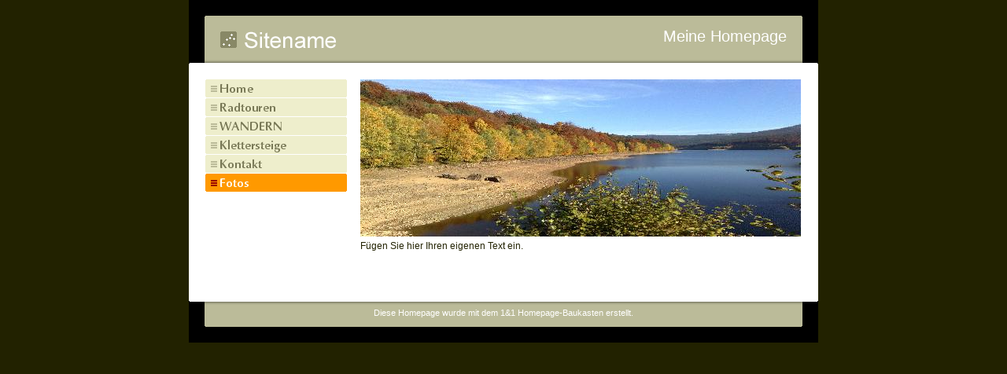

--- FILE ---
content_type: text/html
request_url: http://josef-tremmel.eu/6.html
body_size: 838
content:

<!DOCTYPE html
  PUBLIC "-//W3C//DTD HTML 4.01 Transitional//EN" "http://www.w3.org/TR/html40/strict.dtd">
<html><head>
      <meta http-equiv="Content-Type" content="text/html; charset=UTF-8">
   <meta name="author" content="1&amp;1 Homepage-Baukasten"><meta name="description" content="Meine Homepage"><title>Fotos - Meine Homepage</title><link rel="stylesheet" type="text/css" media="all" href="main.css"><link rel="stylesheet" type="text/css" media="all" href="colorschemes/colorscheme1/colorscheme.css"><link rel="stylesheet" type="text/css" media="all" href="style.css"><link rel="stylesheet" type="text/css" media="all" href="style6.css"><script type="text/javascript" src="live_tinc.js"></script></head><body id="main_body"><div id="container"><div id="header"><div id="text_caption">Meine Homepage</div><div id="logo"><a href="index.html"></a></div></div><div id="main_container"><table id="layout_table"><tr><td id="left_column"><div id="left_column_container"><div id="main_nav_container"><ul id="main_nav_list"><li><a class="navimain_link navimain_link_1" href="index.html"><span class="hidden">Home</span></a></li><li><a class="navimain_link navimain_link_2" href="2.html"><span class="hidden">Radtouren</span></a></li><li><a class="navimain_link navimain_link_3" href="3.html"><span class="hidden">WANDERN</span></a></li><li><a class="navimain_link navimain_link_4" href="4.html"><span class="hidden">Klettersteige</span></a></li><li><a class="navimain_link navimain_link_5" href="5.html"><span class="hidden">Kontakt</span></a></li><li><a class="navimain_current" href="6.html"><span class="hidden">Fotos</span></a><div class="sub_nav_container"></div></li></ul></div></div></td><td id="right_column"><div id="sub_container2"><div id="key_visual">&nbsp;</div><div id="content_container" class="content">
   
      <p>Fügen Sie hier Ihren eigenen Text ein.</p>
     
</div></div></td></tr></table></div><div id="footer"><div id="footer_text">Diese Homepage wurde mit dem 1&amp;1 Homepage-Baukasten erstellt.</div></div></div><!-- wfxbuild / 1.0 / layout2-6 / 2009-11-06 21:56:39 CET--></body></html>

--- FILE ---
content_type: text/css
request_url: http://josef-tremmel.eu/main.css
body_size: 5352
content:
/*----------------------------------------------------------------------------
	main.css

	this css-file contains all definitions, that are independend from the
	colorschemes.

	(c) Schlund + Partner AG


	----------------------------------------------------------------------
	Modified and extended by Barti Bartman for the Sports-Template

	This CSS-File uses the original "Tanteks Box Modell Hack"
	http://www.tantek.com/CSS/Examples/boxmodelhack.html

	NOTE:
	Older W3C CSS validators return errors when the voice-family property
	is used in a 'screen' style sheet. This is an error in the W3C CSS
	validator itself. The validator should report a warning, not an error,
	when properties which are unsupported by a particular medium are used,
	and this has been reported to the W3C:

 ----------------------------------------------------------------------------*/


/*----------------------------------------------------------------------------
 styles for specific classes and ids
----------------------------------------------------------------------------*/


/*-- global container ------------------------------------------------------*/

#container {
	position: relative;
	padding: 0;
	margin: 0 auto;
	text-align: left;
	width: 800px;
}

/*-- main container: contains all between header and footer ----------------*/

#main_container {
	padding: 0;
	position: relative;
	margin: 0 0 25px 0;
}

/*--- the main container is devided in sub containers ----------------------*/

#layout_table {
	border-collapse: collapse;
}

#left_column {
	vertical-align: top;
}
	
#right_column {
	vertical-align: top;
}

#sub_container2 {
	margin: 0px 0 15px 15px;
	padding: 0;
	width: 580px;
}

#left_column_container {
	margin: 18px 0 0 20px;
	padding: 0;
	width: 180px;
}

#content_container {
	overflow: hidden;
	margin: 0;
	padding: 0;
	width: 560px;
	line-height: 1.3;
}

/*--- header ---------------------------------------------------------------*/

#header	{
/*	position: relative; */
	padding: 0;
	margin: 0;
	width: 800px;
	height: 82px;
	top: 0px;
	left: 0px;
}

/*--- key visual -----------------------------------------------------------*/

#key_visual {
	margin: 18px 0 0 0;
	width: 560px;
	height: 200px;
}

/*--- logo -----------------------------------------------------------------*/

#logo {
	width: 200px;
	height: 40px;
	position: absolute;
	top: 30px;
	left: 30px;
}

/*--- caption (as text or background image) --------------------------------*/

#text_caption {
	position: absolute;
	top: 35px;
	left: 240px;
	width: 520px;
	text-align: right;
}

/*--- main navigation ------------------------------------------------------*/

#main_nav_container {
	margin: 0;
	padding: 0;
}

#main_nav_list {
	border: 0;
	margin: 0;
	padding: 0;
	list-style-type: none;
}

#main_nav_list li {
	margin: 0;
	padding: 0;
}

/*--- main navigation items ------------------------------------------------*/
/*--- added for button images navigation */
a.navimain_current {
	display:block;
	width:180px;
	height:24px;
	padding:0;
	margin: 0;
	overflow: hidden;	
	line-height: 24px;
	vertical-align: middle;	
}

a.navimain_link {
	display:block;
	width:180px;
	height:24px;
	padding:0;
	margin: 0;
	overflow: hidden;	
	line-height: 24px;
	vertical-align: middle;	
}

a.navisub_current {
	display:block;
	width:180px;
	height:24px;
	padding:0px;
	margin:0px;
	border:0px;
	overflow: hidden;	
	line-height: 24px;
	vertical-align: middle;	
}

a.navisub_link {
	display:block;
	width:180px;
	height:24px;
	padding:0px;
	margin:0px;
	border:0px;
	overflow: hidden;	
	line-height: 24px;
	vertical-align: middle;	
}

/*--- container for the subnavigation --------------------------------------*/

.sub_nav_container {
	margin: 0;
	padding: 0;
}

/*--- subnavigation --------------------------------------------------------*/

.sub_nav_list {
	margin: 0;
	padding: 0;
	list-style-type: none;	
}

.sub_nav_list li {
	margin: 0;
	padding: 0;
}

/*--- footer ---------------------------------------------------------------*/

#footer {
	margin: 0;
	padding: 0;
	width: 800px;
	height: 54px;
	clear: both;
}

#footer_text {
	padding: 10px 0 0 0;
	margin: 0 30px 0 30px;
	text-align: center;
}



/*----------------------------------------------------------------------------
  default-styles for html-elements
----------------------------------------------------------------------------*/

/*--- body -----------------------------------------------------------------*/

body#main_body {
	margin: 0;
	padding: 0;
	text-align: center;
}

/*--- paragraph ------------------------------------------------------------*/

.content p {
	margin: 5px 0 20px 0;
	padding: 0;
}

.content table {
	border-style: dotted;
	border-width: 1px;
	border-spacing: 0;
}

/*--- forms ----------------------------------------------------------------*/

.content fieldset {
	padding: 15px;
	border-style: solid;
	border-width: 1px;
}

.content input {
	border-style: solid;
	border-width: 1px;
}

.content textarea {
	border-style: solid;
	border-width: 1px;
}

.hidden { display: none; }

/*--------------------------------------------------------------------------*/


--- FILE ---
content_type: text/css
request_url: http://josef-tremmel.eu/colorschemes/colorscheme1/colorscheme.css
body_size: 3049
content:
/*----------------------------------------------------------------------------
	colorscheme1.css for colorscheme 1

	this css-file contains all definitions, that depend on the colorscheme.

	(c) Schlund + Partner AG
----------------------------------------------------------------------------*/


/*-- main container --------------------------------------------------------*/

#container {
	background: #fff;
}

/*--- header ---------------------------------------------------------------*/
#header	{
	background : url(images/static/headerbg.gif) no-repeat;
}

/*--- main navigation ------------------------------------------------------*/
#main_nav_container {

}

/*--- logo -----------------------------------------------------------------*/

#logo {
	background: no-repeat top right;
}

/*--- caption --------------------------------------------------------------*/

#text_caption {
	color: #fff;
}

/*--- main navigation ------------------------------------------------------*/

#main_nav_list	{

}
/*--- footer ---------------------------------------------------------------*/

#footer {
	background: transparent url(images/static/footerbg.gif) top left no-repeat;
}

#footer_text {
	color: #fff;
}



/*----------------------------------------------------------------------------
  default-styles for html-elements
----------------------------------------------------------------------------*/

/*--- body -----------------------------------------------------------------*/

body {
	color: #000;
	background : #220;
}

/*--- paragraph ------------------------------------------------------------*/

#content_container p {
	color: #220;
}

/*--- headings -------------------------------------------------------------*/

#content_container h1 {
	color: #900;
}

#content_container h2 {
	color: #900;
}

#content_container h3 {
	color: #900;
}

/*--- links ----------------------------------------------------------------*/

#content_container a:link{
	color: #900;
}

#content_container a:visited {
	color: #900;
}

#content_container a:hover {
	color: #c00;
}

#content_container a:active {
	color: #900;
}

/*--- tables ---------------------------------------------------------------*/

table {

}

th {

}

tr {

}

td {

}

#content_container table {
	border-color: #bb9;
}

#content_container th {
	color: #fff;
	background-color:#bb9;
	padding: 3px 2px 3px 2px;
}

#content_container tr.odd {
	color: #220;
	background-color:#fff;
	padding: 3px 2px 3px 2px;
}

#content_container tr.even {
	color: #220;
	background-color:#eeeee0;
	padding: 3px 2px 3px 2px;
}

/*--- forms ----------------------------------------------------------------*/

fieldset {
	border-color: #220;
}

legend{
	color: #220;
}

label {
	color: #220;
}

input {
	border-color: #220;
}

textarea {
	border-color: #220;
}

/*--------------------------------------------------------------------------*/


--- FILE ---
content_type: text/css
request_url: http://josef-tremmel.eu/style.css
body_size: 2372
content:

div#logo a {
  display: block;
  width: 100%;
  height: 100%;
}
#footer_text a {
  font-family: Tahoma,Verdana,Arial,Trebuchet MS,sans-serif;
  font-style: normal;
  font-size: 11px;
  font-weight: normal;
  color: #fff;
  text-decoration: underline; white-space: nowrap;
}

    
#logo {
   background: url(images/dynamic/logo.gif) no-repeat;
}
#key_visual {
   background: url(resources/_wsb_keyvisual.jpg) no-repeat;
}
#text_caption {
  font-family: Tahoma,Verdana,Arial,Trebuchet MS,sans-serif;
  font-style: normal;
  font-size: 20px;
  font-weight: normal;
  text-decoration: none;
  color: #fff;
}
#content_container h1 {
  font-family: Tahoma,Verdana,Arial,Trebuchet MS,sans-serif;
  font-style: normal;
  font-size: 26px;
  font-weight: normal;
  text-decoration: none;
  color: #900;
}
#content_container h2 {
  font-family: Tahoma,Verdana,Arial,Trebuchet MS,sans-serif;
  font-style: normal;
  font-size: 20px;
  font-weight: normal;
  text-decoration: none;
  color: #900;
}
#content_container h3 {
  font-family: Tahoma,Verdana,Arial,Trebuchet MS,sans-serif;
  font-style: normal;
  font-size: 15px;
  font-weight: normal;
  text-decoration: none;
  color: #900;
}
#content_container, #content_container p {
  font-family: Tahoma,Verdana,Arial,Trebuchet MS,sans-serif;
  font-style: normal;
  font-size: 12px;
  font-weight: normal;
  text-decoration: none;
  color: #220;
}
#content_container a:link {
  font-family: Tahoma,Verdana,Arial,Trebuchet MS,sans-serif;
  font-style: normal;
  font-size: 12px;
  font-weight: normal;
  text-decoration: underline;
  color: #900;
}
#content_container a:visited {
  font-family: Tahoma,Verdana,Arial,Trebuchet MS,sans-serif;
  font-style: normal;
  font-size: 12px;
  font-weight: normal;
  text-decoration: underline;
  color: #900;
}
#content_container a:hover {
  font-family: Tahoma,Verdana,Arial,Trebuchet MS,sans-serif;
  font-style: normal;
  font-size: 12px;
  font-weight: normal;
  text-decoration: none;
  color: #c00;
}
#content_container a:active {
  font-family: Tahoma,Verdana,Arial,Trebuchet MS,sans-serif;
  font-style: normal;
  font-size: 12px;
  font-weight: normal;
  text-decoration: underline;
  color: #900;
}
#footer_text {
  font-family: Tahoma,Verdana,Arial,Trebuchet MS,sans-serif;
  font-style: normal;
  font-size: 11px;
  font-weight: normal;
  text-decoration: none;
  color: #fff;
}



--- FILE ---
content_type: text/css
request_url: http://josef-tremmel.eu/style6.css
body_size: 855
content:

a.navimain_link_1 {
				   background: url(img11.png) no-repeat;

				}
				a.navimain_link_1:hover {
				   background: url(img12.png) no-repeat;

				}
			a.navimain_link_2 {
				   background: url(img1.png) no-repeat;

				}
				a.navimain_link_2:hover {
				   background: url(img2.png) no-repeat;

				}
			a.navimain_link_3 {
				   background: url(img3.png) no-repeat;

				}
				a.navimain_link_3:hover {
				   background: url(img4.png) no-repeat;

				}
			a.navimain_link_4 {
				   background: url(img5.png) no-repeat;

				}
				a.navimain_link_4:hover {
				   background: url(img6.png) no-repeat;

				}
			a.navimain_link_5 {
				   background: url(img7.png) no-repeat;

				}
				a.navimain_link_5:hover {
				   background: url(img8.png) no-repeat;

				}
			a.navimain_current {
				   background: url(img17.png) no-repeat;

				}
			
